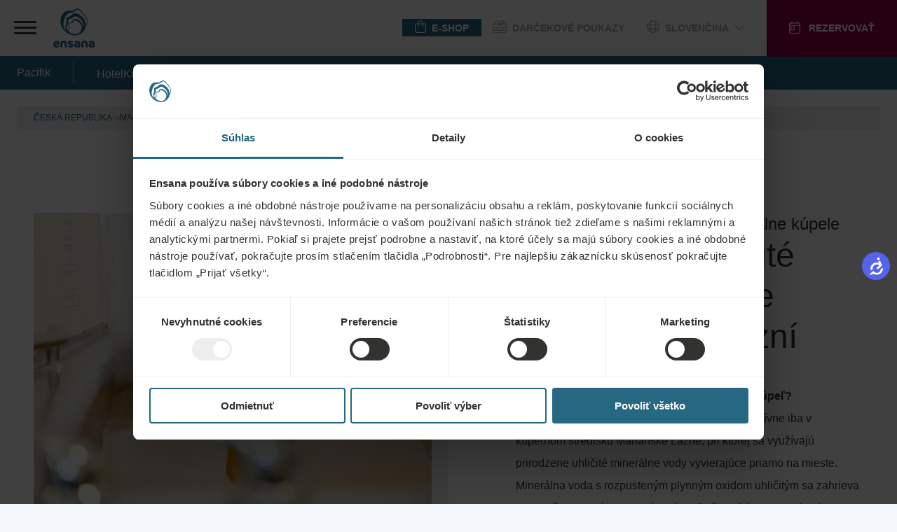

--- FILE ---
content_type: text/css
request_url: https://tags.srv.stackadapt.com/sa.css
body_size: -11
content:
:root {
    --sa-uid: '0-daee8739-e717-51d0-5326-a8489c08cb69';
}

--- FILE ---
content_type: application/javascript; charset=utf-8
request_url: https://www.thehotelsnetwork.com/sjs/@thehotelsnetwork/agent-engines@2.99.33&bundle/6
body_size: 35
content:
thn.
System.register(['/sjs/v135/@thehotelsnetwork/agent-engines@2.99.33/es2015/6.bundle.js'],(function(exports){'use strict';var _starExcludes={__proto__:null,default:1};return{setters:[function(module){var setter={__proto__:null};for(var name in module){if(!_starExcludes[name])setter[name]=module[name];}exports(setter);}],execute:(function(){/* esm.sh - @thehotelsnetwork/agent-engines@2.99.33/6 */})}}));
/* rollup@4.50.0 - (worker) */


--- FILE ---
content_type: application/javascript; charset=utf-8
request_url: https://www.thehotelsnetwork.com/get_loader_data?property_id=UWBfY2VoY2FR
body_size: 5564
content:
thn.System.register([],(e)=>{"use strict";return {execute(){e("default",{"versions":{"@sentry/browser":"10.17.0","@thehotelsnetwork/agent-connect-schema":"1.3.14","@thehotelsnetwork/agent-engines":"2.99.33","@thehotelsnetwork/agent-fingerprint":"1.13.155","@thehotelsnetwork/agent-partnerships":"2.26.11","@thehotelsnetwork/instant-btn":"1.125.58","@thehotelsnetwork/kittchat":"1.167.3","@thehotelsnetwork/md5":"1.1.6","@thehotelsnetwork/personalization-inliner":"1.165.1","@thehotelsnetwork/personalization-notify":"1.166.0","@thehotelsnetwork/personalization-popify":"1.165.1","@thehotelsnetwork/price-widget":"1.167.0","@thehotelsnetwork/review-widget":"1.164.2","@thehotelsnetwork/swaps":"1.20.17","jquery":"3.7.1","moment-timezone":"0.6.0","vue":"3.5.16","@thehotelsnetwork/agent-loader":"2.2.147","@thehotelsnetwork/agent-main":"7.3.17"},"office":0,"data":{"initData":{"mode":"hotel","pages":[{"pageId":"1000022","type":"booking_system_page","conditions":()=>(!!window.location.pathname.match(/confirm/) || (window._GlobalTokens && ['mobconfirmation', 'Confirmation'].indexOf(_GlobalTokens.ViewName) > -1) || window.location.href.match(new RegExp('^https?://(be.synxis.com|book.viennahouse.com)/confirm', 'i'))),"name":"Booking Confirmed"},{"pageId":"1000019","type":"booking_system_page","conditions":()=>((((window._GlobalTokens && ['mobavailresults', 'Availability Results'].indexOf(_GlobalTokens.ViewName) > -1)|| window.location.href.match(new RegExp("^https?://(be.synxis.com|book.viennahouse.com)/?", 'i')) && !!window.location.pathname.match("/book/") || document.querySelector('.thumb-cards_products') || (window.location.hostname.match(/(synxis|^secure2.(stayfareast|oasiahotels|villagehotels))|reservations\.aman|reservations\.hotelemeline/) && document.querySelector(".hotel-availability-container_section .message_type-warning, .product-availability-container_unavailableMessage") && [1033177, 1033857, 1034546, 1033238,1037530,1034104,1035833,1038245,1036160,1042320, 1042737, 1042047, 1032506].includes(thn.data.account_user_id))) && !document.querySelector('.criteria-flyout-mobile_calendar') && ([1041376, 1042753, 1042047].includes(thn.data.account_user_id) || !!(!(((document.querySelector('.search-bar-container_wrapper') || {}).style || {}).zIndex || {}).length && !document.querySelector('.search-bar-mobile-container_searchButton.search-bar-mobile-container_active'))) && (!document.querySelector('.calendar-flyout_container') || (thn.data.account_user_id === 1044066 && !!document.querySelector('.breadcrumbs_current.auto-breadcrumb-productSelection'))) && !window.location.pathname.includes('signin')) && !!(window.location.hostname.match(/synxis\.com|reservation|book|buchen/) || window.location.search.match(/adult|arrive/))),"name":"Rooms and Rates"},{"pageId":"1000021","type":"booking_system_page","conditions":()=>((window._GlobalTokens && ['mobcustomerinfo', 'Customer Information'].indexOf(_GlobalTokens.ViewName) > -1) || window.location.href.match(new RegExp('^https?://(be.synxis.com|book.viennahouse.com|reservation.outrigger.com|booking.barcelo.com|reservations.acehotel.com)/checkout', 'i')) || document.querySelector('.guest-info-container_section') || /^\/(\w{2}\/?)?room\/(\w)+\/guestDetailsStep\/\w+\/?$/.test(document.location.pathname)),"name":"User Register Page"},{"pageId":"1000018","type":"booking_system_page","conditions":()=>((window._GlobalTokens && ['mobcheckavail', 'Check Availability'].indexOf(_GlobalTokens.ViewName) > -1) || (window.location.pathname ==='/landing' && window.location.search.match(/hotel=55711/)) || !!(document.querySelector('.calendar-flyout_container') && !!((((document.querySelector('.search-bar-container_wrapper')||{}).style || {}).zIndex || {}) || {}).length) || !!(document.querySelector('.criteria-flyout-mobile_calendar') && document.querySelector('.search-bar-mobile-container_searchButton.search-bar-mobile-container_active')) || !!document.querySelector('.search-bar-container_selected, .button_link.button_arrowUpAfter') || !!document.querySelector('.calendar-flyout_container, .criteria-flyout-mobile_calendar') || document.querySelector('.sabre-widget--calendar') && document.querySelector('.sabre-widget--calendar').getAttribute('data-sabre-widget-calendar-visibility') === 'visible' || !!document.querySelector('.booking-popup[style="display: block;"]') || !!document.querySelector('.booking-bar-is-visible') && window.location.host === 'www.aman.com'),"name":"Calendar"},{"pageId":"1093107","type":"chain_page","location":"^\\\/?(\\w{2}\\\/)?(hotels|oteli|hoteluri|hotely|szallodak)\\\/([a-zA-Z-]+)\\\/(events|sobytija|veranstaltungen|evenimente|udalosti|podujatia|rendezvenyek)\\\/?$","name":"Events"},{"pageId":"1093106","type":"chain_page","location":"^\\\/?(\\w{2}\\\/)?(hotels|oteli|hoteluri|hotely|szallodak)\\\/([a-zA-Z-]+)\\\/(gallery|galereya|galerie|galeria)\\\/?$","name":"Gallery"},{"pageId":"1093105","type":"chain_page","location":"^\\\/?((\\w{2}\\\/)?(hotels|oteli|hoteluri|hotely|szallodak)\\\/([a-zA-Z-]+)\\\/(activities|deyatelnost|aktivitaten|activitati|aktivity|latnivalok)|en\\\/hotels\\\/grand\\-margaret\\-island\\\/events)\\\/?$","name":"GM: Events"},{"pageId":"1069844","type":"hotel_page","location":"^\\\/(\\w{2}\\\/?)?(hotels|szallodak|hotely|hoteluri|oteli)(\\\/pacifik)\\\/?$","name":"Index"},{"pageId":"1072059","type":"chain_page","location":"^\\\/?((\\w{2}\\\/)?(hotels|oteli|hoteluri|hotely|szallodak)\\\/([a-zA-Z-]+)\\\/(offers|predlagayet|angebote|oferte|nabidky|ponuky|ajanlatok)|((en|ru|de)\\\/(hotels|oteli)\\\/grand\\-margaret\\-island\\\/(offers|predlagayet|zimmer)))\\\/?$","name":"Offers"},{"pageId":"1093104","type":"chain_page","location":"^\\\/?(\\w{2}\\\/)?(hotels|oteli|hoteluri|hotely|szallodak)\\\/([a-zA-Z-]+)\\\/(rooms|nomera|zimmer|camere|pokoje|izby|szobak)\\\/?$","name":"Rooms"},{"pageId":"1093103","type":"chain_page","location":"^\\\/?(\\w{2}\\\/)?(hotels|oteli|hoteluri|hotely|szallodak)\\\/([a-zA-Z-]+)\\\/(spa|lecebne-lazne|liecebne-kupele)\\\/?$","name":"Spa"}],"pagesNext":[{"pageId":"01G7W81EKVCTEXQC68Z9M4QP5Q","name":"Booking Confirmed","conditions":()=>(!!window.location.pathname.match(/confirm/) || (window._GlobalTokens && ['mobconfirmation', 'Confirmation'].indexOf(_GlobalTokens.ViewName) > -1) || window.location.href.match(new RegExp('^https?://(be.synxis.com|book.viennahouse.com)/confirm', 'i'))),"priority":1,"legacyPageId":1000022},{"legacyPageId":1000019,"pageId":"01G7W81EKVG80KV8BX2W1KZ9JQ","name":"Rooms and Rates","conditions":()=>((((window._GlobalTokens && ['mobavailresults', 'Availability Results'].indexOf(_GlobalTokens.ViewName) > -1)|| window.location.href.match(new RegExp("^https?://(be.synxis.com|book.viennahouse.com)/?", 'i')) && !!window.location.pathname.match("/book/") || document.querySelector('.thumb-cards_products') || (window.location.hostname.match(/(synxis|^secure2.(stayfareast|oasiahotels|villagehotels))|reservations\.aman|reservations\.hotelemeline/) && document.querySelector(".hotel-availability-container_section .message_type-warning, .product-availability-container_unavailableMessage") && [1033177, 1033857, 1034546, 1033238,1037530,1034104,1035833,1038245,1036160,1042320, 1042737, 1042047, 1032506].includes(thn.data.account_user_id))) && !document.querySelector('.criteria-flyout-mobile_calendar') && ([1041376, 1042753, 1042047].includes(thn.data.account_user_id) || !!(!(((document.querySelector('.search-bar-container_wrapper') || {}).style || {}).zIndex || {}).length && !document.querySelector('.search-bar-mobile-container_searchButton.search-bar-mobile-container_active'))) && (!document.querySelector('.calendar-flyout_container') || (thn.data.account_user_id === 1044066 && !!document.querySelector('.breadcrumbs_current.auto-breadcrumb-productSelection'))) && !window.location.pathname.includes('signin')) && !!(window.location.hostname.match(/synxis\.com|reservation|book|buchen/) || window.location.search.match(/adult|arrive/))),"priority":1},{"pageId":"01G7W81EKV2NY61J5NCBQW6JT5","name":"User Register Page","conditions":()=>((window._GlobalTokens && ['mobcustomerinfo', 'Customer Information'].indexOf(_GlobalTokens.ViewName) > -1) || window.location.href.match(new RegExp('^https?://(be.synxis.com|book.viennahouse.com|reservation.outrigger.com|booking.barcelo.com|reservations.acehotel.com)/checkout', 'i')) || document.querySelector('.guest-info-container_section') || /^\/(\w{2}\/?)?room\/(\w)+\/guestDetailsStep\/\w+\/?$/.test(document.location.pathname)),"priority":1,"legacyPageId":1000021},{"legacyPageId":1000018,"pageId":"01G7W81EKV5DRG2AERNEB1AP74","name":"Calendar","conditions":()=>((window._GlobalTokens && ['mobcheckavail', 'Check Availability'].indexOf(_GlobalTokens.ViewName) > -1) || (window.location.pathname ==='/landing' && window.location.search.match(/hotel=55711/)) || !!(document.querySelector('.calendar-flyout_container') && !!((((document.querySelector('.search-bar-container_wrapper')||{}).style || {}).zIndex || {}) || {}).length) || !!(document.querySelector('.criteria-flyout-mobile_calendar') && document.querySelector('.search-bar-mobile-container_searchButton.search-bar-mobile-container_active')) || !!document.querySelector('.search-bar-container_selected, .button_link.button_arrowUpAfter') || !!document.querySelector('.calendar-flyout_container, .criteria-flyout-mobile_calendar') || document.querySelector('.sabre-widget--calendar') && document.querySelector('.sabre-widget--calendar').getAttribute('data-sabre-widget-calendar-visibility') === 'visible' || !!document.querySelector('.booking-popup[style="display: block;"]') || !!document.querySelector('.booking-bar-is-visible') && window.location.host === 'www.aman.com'),"priority":0},{"priority":0,"legacyPageId":1093107,"pageId":"01JNCD1HT35Y95NN4S666DTE6T","name":"Events","location":"^\\\/?(\\w{2}\\\/)?(hotels|oteli|hoteluri|hotely|szallodak)\\\/([a-zA-Z-]+)\\\/(events|sobytija|veranstaltungen|evenimente|udalosti|podujatia|rendezvenyek)\\\/?$"},{"pageId":"01JNCCY9BEFX2N6R27CEQ1GFPZ","name":"Gallery","location":"^\\\/?(\\w{2}\\\/)?(hotels|oteli|hoteluri|hotely|szallodak)\\\/([a-zA-Z-]+)\\\/(gallery|galereya|galerie|galeria)\\\/?$","priority":0,"legacyPageId":1093106},{"location":"^\\\/?((\\w{2}\\\/)?(hotels|oteli|hoteluri|hotely|szallodak)\\\/([a-zA-Z-]+)\\\/(activities|deyatelnost|aktivitaten|activitati|aktivity|latnivalok)|en\\\/hotels\\\/grand\\-margaret\\-island\\\/events)\\\/?$","priority":0,"legacyPageId":1093105,"pageId":"01JNCCK4PXRCZR0M6A568BCGE6","name":"GM: Events"},{"location":"^\\\/(\\w{2}\\\/?)?(hotels|szallodak|hotely|hoteluri|oteli)(\\\/pacifik)\\\/?$","priority":0,"legacyPageId":1069844,"pageId":"01H19GDY814G5EG84PRW9XQM58","name":"Index"},{"pageId":"01H4MZKRX7K32BB83EZN60HNWR","name":"Offers","location":"^\\\/?((\\w{2}\\\/)?(hotels|oteli|hoteluri|hotely|szallodak)\\\/([a-zA-Z-]+)\\\/(offers|predlagayet|angebote|oferte|nabidky|ponuky|ajanlatok)|((en|ru|de)\\\/(hotels|oteli)\\\/grand\\-margaret\\-island\\\/(offers|predlagayet|zimmer)))\\\/?$","priority":0,"legacyPageId":1072059},{"pageId":"01JNCBP2EQZ075RR15QV3ZAJ0W","name":"Rooms","location":"^\\\/?(\\w{2}\\\/)?(hotels|oteli|hoteluri|hotely|szallodak)\\\/([a-zA-Z-]+)\\\/(rooms|nomera|zimmer|camere|pokoje|izby|szobak)\\\/?$","priority":0,"legacyPageId":1093104},{"pageId":"01JNCA3Y3Y3MAPBZDYTC74Z07D","name":"Spa","location":"^\\\/?(\\w{2}\\\/)?(hotels|oteli|hoteluri|hotely|szallodak)\\\/([a-zA-Z-]+)\\\/(spa|lecebne-lazne|liecebne-kupele)\\\/?$","priority":0,"legacyPageId":1093103}],"bookingSystem":6,"bookingSystemName":"USRKP0k6RFE=","promocodeVars":{"default":["promo","Promo"],"coupon":["coupon"],"rate":["rate"],"corpo":[],"group":["group"]},"widgetAnalytics":0,"widgetLoad":"setTimeout","currencies":{"USD":{"AED":0.27226072000000001,"AFN":0.01526711,"ALL":0.012026469999999999,"AMD":0.0026370600000000001,"ANG":0.55863425,"AOA":0.0010916999999999999,"ARS":0.00069735000000000001,"AUD":0.67339976999999995,"AWG":0.55555555999999995,"AZN":0.58772846000000001,"BAM":0.60028369000000004,"BBD":0.4967357,"BCa":0.00168684,"BCE":0.00168684,"BDT":0.0081785799999999995,"BEA":0.0017155899999999999,"BGN":0.59546138999999998,"BHD":2.6522947700000001,"BIF":0.00033898000000000001,"BMD":1,"BND":0.78025517,"BOB":0.14478727999999999,"BRL":0.18598778999999999,"BSD":1.0004562100000001,"BTC":89455.448011219996,"BTN":0.011003860000000001,"BWP":0.074868000000000004,"BYN":0.3470646,"BYR":5.1020000000000003e-5,"BZD":0.49747457,"CAD":0.72287502000000003,"CDF":0.00046403999999999998,"CHF":1.2661273,"CLF":44.603033009999997,"CLP":0.00112962,"CNH":0.14376418999999999,"CNY":0.14365337,"COP":0.00027199,"CRC":0.0020518799999999998,"CUC":1,"CUP":0.037735850000000001,"CVE":0.010548699999999999,"CZK":0.048264830000000002,"DJF":0.0056268300000000002,"DKK":0.15693710999999999,"DOP":0.015885679999999999,"DZD":0.0077064300000000002,"EEK":0.070846060000000002,"EGP":0.02107183,"ERN":0.066666669999999997,"ETB":0.0064246800000000003,"EUR":1.1726147600000001,"FJD":0.44098515999999999,"FKP":1.34279737,"GBP":1.3446010900000001,"GEL":0.37174832000000002,"GGP":1.34279737,"GHS":0.09220863,"GIP":1.34279737,"GMD":0.01360482,"GNF":0.00011429000000000001,"GTQ":0.13047732000000001,"GYD":0.00478225,"HKD":0.1282191,"HNL":0.037721289999999998,"HRK":0.15562024999999999,"HTG":0.0076424600000000002,"HUF":0.0030442300000000002,"IDR":5.8919999999999998e-5,"ILS":0.31614105999999997,"IMP":1.34279737,"INR":0.01097266,"IQD":0.00076336000000000004,"IRR":2.374e-5,"ISK":0.0080199099999999999,"JEP":1.34279737,"JMD":0.0063536900000000004,"JOD":1.4105586000000001,"JPY":0.0063225099999999999,"KES":0.00775496,"KGS":0.01143507,"KHR":0.00024842000000000001,"KMF":0.0023809500000000002,"KPW":0.0011111199999999999,"KRW":0.00067623,"KWD":3.25213828,"KYD":1.20061423,"KZT":0.00196949,"LAK":4.6289999999999999e-5,"LBP":1.1420000000000001e-5,"LKR":0.0032305699999999999,"LRD":0.0054076000000000003,"LSL":0.060864370000000001,"LTL":0.33866848999999999,"LVL":1.6531931399999999,"LYD":0.18433073999999999,"MAD":0.10890282,"MDL":0.05873043,"MGA":0.00021954,"MKD":0.019036270000000001,"MMK":0.00047617999999999998,"MNT":0.00028061999999999998,"MOP":0.12456791,"MRO":0.0028011199999999998,"MRU":0.025150579999999999,"MTL":2.8669886,"MUR":0.021649890000000001,"MVR":0.06472522,"MWK":0.00057687000000000005,"MXN":0.056813339999999997,"MYR":0.24663953999999999,"MZN":0.015647040000000001,"NAD":0.06086461,"NGN":0.00070492999999999999,"NIO":0.027284940000000001,"NOK":0.10005268,"NPR":0.0068774099999999996,"NZD":0.58287456000000004,"OMR":2.60082082,"PAB":1.00050325,"PEN":0.29784083,"PGK":0.23843416000000001,"PHP":0.016826500000000001,"PKR":0.0035723899999999999,"PLN":0.27756690000000001,"PYG":0.00014981,"QAR":0.27463095999999998,"RON":0.23021848,"RSD":0.0099854200000000001,"RUB":0.01281499,"RWF":0.00068634000000000002,"SAR":0.26667313999999998,"SBD":0.12309797,"SCR":0.072265499999999996,"SDG":0.0016625100000000001,"SEK":0.10948136,"SGD":0.77887503999999996,"SHP":1.3328730499999999,"SKK":0.044918569999999998,"SLE":0.041408269999999997,"SLL":4.7689999999999999e-5,"SOS":0.00174978,"SRD":0.026102190000000001,"SSP":0.0016638899999999999,"STD":4.8310000000000003e-5,"STN":0.046728970000000002,"SVC":0.11433921,"SYP":9.0420000000000005e-5,"SZL":0.060865530000000001,"THB":0.032206419999999999,"TJS":0.1071778,"TMT":0.28490028000000001,"TND":0.34249390000000002,"TOP":0.41532379000000003,"TRY":0.02310332,"TTD":0.14764712999999999,"TWD":0.03152754,"TZS":0.00039604000000000001,"UAH":0.023115429999999999,"UGX":0.00028917,"USD":1,"UYU":0.026031820000000001,"UZS":8.3540000000000003e-5,"VEB":0,"VEF":2.8000000000000002e-7,"VES":0.00292984,"VND":3.807e-5,"VUV":0.0082539299999999996,"WST":0.35800142000000001,"XAF":0.00178987,"XAG":94.580535330000004,"XAU":4761.9047619000003,"XCD":0.37002090999999998,"XCG":0.55514905999999997,"XDR":1.4273357600000001,"XOF":0.0017746299999999999,"XPF":0.0096988300000000003,"YER":0.0041933099999999996,"ZAR":0.060827989999999998,"ZMK":0.0001111,"ZMW":0.049963399999999998,"ZWD":0.00275618,"ZWL":0.0031055900000000001}},"online":1,"rightAlignLanguages":["ar","he"],"propertyId":1046942,"hotelId":1725902,"chainId":1008123,"hotelCurrency":"EUR","hotelUrl":"UTlFRUFEaS1eLV5ISEhdNj9EMj8yOUBFNj1EXTRAPi1eNj8tXjlARTY9RC1eQTI0Ojc6PFE=","mergedSettings":{"booking_id":"1","custom_language_map":"{\"cn\":\"zh\", \"kr\":\"ko\", \"jp\":\"ja\", \"br\":\"pt\"}","disable_booking_timeout":"1","form_button_selector":"input[type=submit], input[type=button], button:not(.warning,.advancedSearch)","last_search":"1","mobile_price_z_index":"9998","no_rooms":"1","promocode":"1","promocode_booking":"1","promocode#coupon":"1","promocode#group":"1","promocode#rate":"1","room_details":"1","search_url":"1","skip_form_submit":"1","skip_POST":"1","user_logged":"1","review_inliner_z_index":"15"},"accountKey":"0C17D0DB2A1499BFC93E05002ADA0687","accountId":"01H0SCT7DRQSCTXGEFJKX8T6EP","accountUserId":1045119,"hotelName":"UXQ\/RDI\/MiAhMjQ6Nzo8UQ==","hotelLocation":"","hotelGeoname":"UXwyQzotRl9fNmA\/RDwtRl9fNmggey1GX182YEs\/LUZfYGAzUQ==","hotelType":1,"overrides":{"orPowbyImg":0,"orPowbyLink":0,"orPowbyNofol":0,"orPriceDec":0,"orPriceIso":0,"orLocName":0,"orBookWith":0,"orPowbyPopup":0},"republishDate":"2026-01-20T23:08:32+00:00","siteId":"01H0SET7ENHMV73VAR9FKYZDXQ","terms":{"ar":{"prcSsTermsLnk":"\u0633\u064a\u0627\u0633\u0629 \u0627\u0644\u062e\u0635\u0648\u0635\u064a\u0629 \u0648\u0645\u0644\u0641\u0627\u062a \u062a\u0639\u0631\u064a\u0641 \u0627\u0644\u0627\u0631\u062a\u0628\u0627\u0637","prcSsTermsText":"https:\/\/www.ensanahotels.com\/en\/about-ensana\/privacy-cookie-policy"},"cs":{"prcSsTermsLnk":"Ochrana osobn\u00edch \u00fadaj\u016f","prcSsTermsText":"https:\/\/www.ensanahotels.com\/cs\/o-ensane\/ochrana-osobnich-udaju"},"de":{"prcSsTermsLnk":"Datenschutz & Cookie-Richtlinie","prcSsTermsText":"https:\/\/www.ensanahotels.com\/de\/uber-ensana\/datenschutzbestimmungen"},"en":{"prcSsTermsLnk":"Privacy & Cookie Policy","prcSsTermsText":"https:\/\/www.ensanahotels.com\/en\/about-ensana\/privacy-cookie-policy"},"hu":{"prcSsTermsLnk":"Adatv\u00e9delem","prcSsTermsText":"https:\/\/www.ensanahotels.com\/hu\/rolunk-ensana\/adatvedelem"},"ro":{"prcSsTermsLnk":"Politica privind cookie-urile private","prcSsTermsText":"https:\/\/www.ensanahotels.com\/ro\/despre-ensana\/politica-privind-cookie-urile-private"},"ru":{"prcSsTermsLnk":"\u0417\u0430\u0449\u0438\u0442\u0430 \u043f\u0435\u0440\u0441\u043e\u043d\u0430\u043b\u044c\u043d\u044b\u0445 \u0434\u0430\u043d\u043d\u044b\u0445","prcSsTermsText":"https:\/\/www.ensanahotels.com\/ru\/o-ensana\/cookie-i-politika-konfidencialnosti"},"sl":{"prcSsTermsLnk":"Ochrana osobn\u00fdch \u00fadajov","prcSsTermsText":"https:\/\/www.ensanahotels.com\/sk\/o-ensane\/ochrana-osobnych-udajov"}},"timezone":"Europe\/Prague","dateFormat":"L","@@0":["bookingSystemName","hotelGeoname","hotelLocation","hotelName","hotelUrl"]},"widgets":{"price":{"initData":{"abTest":0,"closeTime":0,"cssSelector":"","fixedPages":[],"margin":"0px 0px 0px 0px","mirrorRtlLang":1,"mobileCssSelector":"","mobileMargin":"0px 0px 0px 0px","mobileOnline":1,"mobilePosition":"RT","mobileStyleConfig":{"basics":{"mainColor":"256781"},"template":"sidetab"},"online":1,"otaAnonym":false,"otaAnonymTexts":[],"position":"LR","priceNight":0,"showClosed":0,"showContact":1,"showSaveSearch":1,"ssUrlOption":0,"ssCustomUrl":"","ssJsUrl":"","styleConfig":{"basics":{"mainColor":"256781"},"template":"box"},"termsActive":1}},"package":{"initData":{"abTest":0,"closeTime":0,"cssSelector":"","margin":"","mirrorRtlLang":1,"mobileCssSelector":"","mobileMargin":"","mobileOnline":0,"mobilePosition":"LM","mobileStyleConfig":[],"online":0,"otaAnonym":false,"otaAnonymTexts":[],"position":"UR","priceNight":1,"showClosed":0,"showContact":0,"showSaveSearch":0,"ssUrlOption":0,"ssCustomUrl":"","ssJsUrl":"","styleConfig":{"basics":{"mainColor":"000000"},"template":"box"},"termsActive":1}},"booking":{"initData":[]},"review":{"initData":{"closeTime":15,"online":1,"mobileOnline":1,"abTest":0,"position":"IA","mobilePosition":"IA","mobileStyleConfig":{"basics":{"mainColor":"256781"},"template":"inliner","extra":{"width":"auto","border":"1","widthUnit":"px","actionColor":"256781","borderColor":"256781","borderRadius":"8","backgroundColor":"FFFFFF","backgroundHighlight":"1"}},"mirrorRtlLang":1,"reviewersCount":4,"cssSelector":"body > cms-app > cms-public-ssr > cms-render > ensana-booking-bar","mobileCssSelector":"body > cms-app > cms-public-ssr > cms-render > ensana-spacer:nth-child(10) > div > div","margin":"18px 19px -100px 19px","mobileMargin":"-10% 2% 4% 2%","pages":["Index"],"showClosed":0,"showReviews":1,"showSummarized":1,"styleConfig":{"basics":{"mainColor":"256781"},"template":"inliner","extra":{"width":"auto","border":"1","widthUnit":"px","actionColor":"256781","borderColor":"256781","borderRadius":"8","backgroundColor":"FFFFFF","backgroundHighlight":"1"}},"topPercent":0,"topPercentType":1}},"exit":{"initData":{"online":1,"abTest":0}},"layer":{"initData":{"online":1,"abTest":0}},"note":{"initData":{"online":1,"abTest":0}},"chat":{"initData":{"online":0,"mobileOnline":0,"pages":[],"olarkId":"","olarkConfiguration":{"system.hb_position":"left","system.hb_disable_mobile":true}}},"inliner":{"initData":{"online":1,"abTest":0}},"pricematch":{"initData":{"tools":[]}},"kitt":{"initData":{"online":0,"desktopOnline":0,"mobileOnline":0,"pages":[],"styleConfig":[]}}}}});}};});